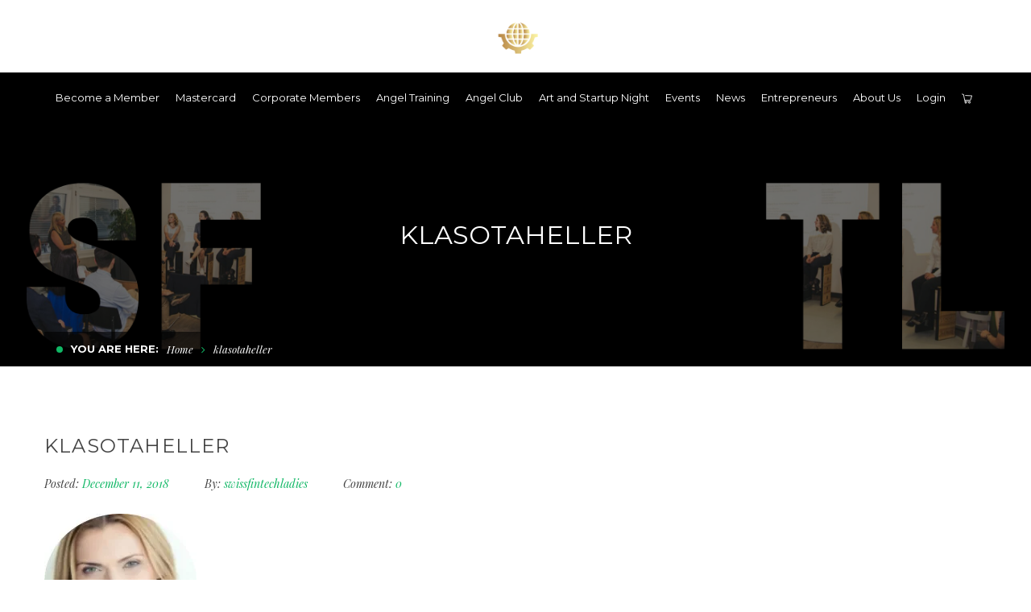

--- FILE ---
content_type: text/html; charset=UTF-8
request_url: https://swissfintechladies.ch/klasotaheller/
body_size: 19440
content:
<!DOCTYPE html>
<!-- Open Html -->
<html lang="en-US">
	<!-- Open Head -->
	<head>
						<script>document.documentElement.className = document.documentElement.className + ' yes-js js_active js'</script>
				<meta charset="UTF-8"/>

<meta name="viewport" content="width=device-width, initial-scale=1, maximum-scale=1">


<link rel="pingback" href="https://swissfintechladies.ch/xmlrpc.php"/>


            <link rel="shortcut icon" href="https://swissfintechladies.ch/wp-content/uploads/2018/08/swiss-logo.png" />
    







<!--[if lt IE 9]>
<script src="https://oss.maxcdn.com/html5shiv/3.7.2/html5shiv.min.js"></script>
<script src="https://oss.maxcdn.com/respond/1.4.2/respond.min.js"></script>
<script src="https://css3-mediaqueries-js.googlecode.com/svn/trunk/css3-mediaqueries.js"></script>
<![endif]--><title>klasotaheller &#8211; Swiss Fintech Ladies</title>
<meta name='robots' content='max-image-preview:large' />
<script>window._wca = window._wca || [];</script>
<link rel='dns-prefetch' href='//stats.wp.com' />
<link rel='dns-prefetch' href='//js.hs-scripts.com' />
<link rel='dns-prefetch' href='//fonts.googleapis.com' />
<link rel='dns-prefetch' href='//c0.wp.com' />
<link rel='dns-prefetch' href='//i0.wp.com' />
<link rel="alternate" type="application/rss+xml" title="Swiss Fintech Ladies &raquo; Feed" href="https://swissfintechladies.ch/feed/" />
<link rel="alternate" type="application/rss+xml" title="Swiss Fintech Ladies &raquo; Comments Feed" href="https://swissfintechladies.ch/comments/feed/" />
<link rel="alternate" type="text/calendar" title="Swiss Fintech Ladies &raquo; iCal Feed" href="https://swissfintechladies.ch/events/?ical=1" />
<link rel="alternate" type="application/rss+xml" title="Swiss Fintech Ladies &raquo; klasotaheller Comments Feed" href="https://swissfintechladies.ch/feed/?attachment_id=3541" />
<script type="text/javascript">
window._wpemojiSettings = {"baseUrl":"https:\/\/s.w.org\/images\/core\/emoji\/14.0.0\/72x72\/","ext":".png","svgUrl":"https:\/\/s.w.org\/images\/core\/emoji\/14.0.0\/svg\/","svgExt":".svg","source":{"concatemoji":"https:\/\/swissfintechladies.ch\/wp-includes\/js\/wp-emoji-release.min.js?ver=6.2.2"}};
/*! This file is auto-generated */
!function(e,a,t){var n,r,o,i=a.createElement("canvas"),p=i.getContext&&i.getContext("2d");function s(e,t){p.clearRect(0,0,i.width,i.height),p.fillText(e,0,0);e=i.toDataURL();return p.clearRect(0,0,i.width,i.height),p.fillText(t,0,0),e===i.toDataURL()}function c(e){var t=a.createElement("script");t.src=e,t.defer=t.type="text/javascript",a.getElementsByTagName("head")[0].appendChild(t)}for(o=Array("flag","emoji"),t.supports={everything:!0,everythingExceptFlag:!0},r=0;r<o.length;r++)t.supports[o[r]]=function(e){if(p&&p.fillText)switch(p.textBaseline="top",p.font="600 32px Arial",e){case"flag":return s("\ud83c\udff3\ufe0f\u200d\u26a7\ufe0f","\ud83c\udff3\ufe0f\u200b\u26a7\ufe0f")?!1:!s("\ud83c\uddfa\ud83c\uddf3","\ud83c\uddfa\u200b\ud83c\uddf3")&&!s("\ud83c\udff4\udb40\udc67\udb40\udc62\udb40\udc65\udb40\udc6e\udb40\udc67\udb40\udc7f","\ud83c\udff4\u200b\udb40\udc67\u200b\udb40\udc62\u200b\udb40\udc65\u200b\udb40\udc6e\u200b\udb40\udc67\u200b\udb40\udc7f");case"emoji":return!s("\ud83e\udef1\ud83c\udffb\u200d\ud83e\udef2\ud83c\udfff","\ud83e\udef1\ud83c\udffb\u200b\ud83e\udef2\ud83c\udfff")}return!1}(o[r]),t.supports.everything=t.supports.everything&&t.supports[o[r]],"flag"!==o[r]&&(t.supports.everythingExceptFlag=t.supports.everythingExceptFlag&&t.supports[o[r]]);t.supports.everythingExceptFlag=t.supports.everythingExceptFlag&&!t.supports.flag,t.DOMReady=!1,t.readyCallback=function(){t.DOMReady=!0},t.supports.everything||(n=function(){t.readyCallback()},a.addEventListener?(a.addEventListener("DOMContentLoaded",n,!1),e.addEventListener("load",n,!1)):(e.attachEvent("onload",n),a.attachEvent("onreadystatechange",function(){"complete"===a.readyState&&t.readyCallback()})),(e=t.source||{}).concatemoji?c(e.concatemoji):e.wpemoji&&e.twemoji&&(c(e.twemoji),c(e.wpemoji)))}(window,document,window._wpemojiSettings);
</script>
<style type="text/css">
img.wp-smiley,
img.emoji {
	display: inline !important;
	border: none !important;
	box-shadow: none !important;
	height: 1em !important;
	width: 1em !important;
	margin: 0 0.07em !important;
	vertical-align: -0.1em !important;
	background: none !important;
	padding: 0 !important;
}
</style>
	<link rel='stylesheet' id='wc-blocks-integration-css' href='https://swissfintechladies.ch/wp-content/plugins/woocommerce-subscriptions/vendor/woocommerce/subscriptions-core/build/index.css?ver=6.1.0' type='text/css' media='all' />
<link rel='stylesheet' id='wp-block-library-css' href='https://c0.wp.com/c/6.2.2/wp-includes/css/dist/block-library/style.min.css' type='text/css' media='all' />
<style id='wp-block-library-inline-css' type='text/css'>
.has-text-align-justify{text-align:justify;}
</style>
<style id='wp-block-library-theme-inline-css' type='text/css'>
.wp-block-audio figcaption{color:#555;font-size:13px;text-align:center}.is-dark-theme .wp-block-audio figcaption{color:hsla(0,0%,100%,.65)}.wp-block-audio{margin:0 0 1em}.wp-block-code{border:1px solid #ccc;border-radius:4px;font-family:Menlo,Consolas,monaco,monospace;padding:.8em 1em}.wp-block-embed figcaption{color:#555;font-size:13px;text-align:center}.is-dark-theme .wp-block-embed figcaption{color:hsla(0,0%,100%,.65)}.wp-block-embed{margin:0 0 1em}.blocks-gallery-caption{color:#555;font-size:13px;text-align:center}.is-dark-theme .blocks-gallery-caption{color:hsla(0,0%,100%,.65)}.wp-block-image figcaption{color:#555;font-size:13px;text-align:center}.is-dark-theme .wp-block-image figcaption{color:hsla(0,0%,100%,.65)}.wp-block-image{margin:0 0 1em}.wp-block-pullquote{border-bottom:4px solid;border-top:4px solid;color:currentColor;margin-bottom:1.75em}.wp-block-pullquote cite,.wp-block-pullquote footer,.wp-block-pullquote__citation{color:currentColor;font-size:.8125em;font-style:normal;text-transform:uppercase}.wp-block-quote{border-left:.25em solid;margin:0 0 1.75em;padding-left:1em}.wp-block-quote cite,.wp-block-quote footer{color:currentColor;font-size:.8125em;font-style:normal;position:relative}.wp-block-quote.has-text-align-right{border-left:none;border-right:.25em solid;padding-left:0;padding-right:1em}.wp-block-quote.has-text-align-center{border:none;padding-left:0}.wp-block-quote.is-large,.wp-block-quote.is-style-large,.wp-block-quote.is-style-plain{border:none}.wp-block-search .wp-block-search__label{font-weight:700}.wp-block-search__button{border:1px solid #ccc;padding:.375em .625em}:where(.wp-block-group.has-background){padding:1.25em 2.375em}.wp-block-separator.has-css-opacity{opacity:.4}.wp-block-separator{border:none;border-bottom:2px solid;margin-left:auto;margin-right:auto}.wp-block-separator.has-alpha-channel-opacity{opacity:1}.wp-block-separator:not(.is-style-wide):not(.is-style-dots){width:100px}.wp-block-separator.has-background:not(.is-style-dots){border-bottom:none;height:1px}.wp-block-separator.has-background:not(.is-style-wide):not(.is-style-dots){height:2px}.wp-block-table{margin:0 0 1em}.wp-block-table td,.wp-block-table th{word-break:normal}.wp-block-table figcaption{color:#555;font-size:13px;text-align:center}.is-dark-theme .wp-block-table figcaption{color:hsla(0,0%,100%,.65)}.wp-block-video figcaption{color:#555;font-size:13px;text-align:center}.is-dark-theme .wp-block-video figcaption{color:hsla(0,0%,100%,.65)}.wp-block-video{margin:0 0 1em}.wp-block-template-part.has-background{margin-bottom:0;margin-top:0;padding:1.25em 2.375em}
</style>
<link rel='stylesheet' id='mediaelement-css' href='https://c0.wp.com/c/6.2.2/wp-includes/js/mediaelement/mediaelementplayer-legacy.min.css' type='text/css' media='all' />
<link rel='stylesheet' id='wp-mediaelement-css' href='https://c0.wp.com/c/6.2.2/wp-includes/js/mediaelement/wp-mediaelement.min.css' type='text/css' media='all' />
<link rel='stylesheet' id='wc-blocks-vendors-style-css' href='https://c0.wp.com/p/woocommerce/7.9.0/packages/woocommerce-blocks/build/wc-blocks-vendors-style.css' type='text/css' media='all' />
<link rel='stylesheet' id='wc-blocks-style-css' href='https://c0.wp.com/p/woocommerce/7.9.0/packages/woocommerce-blocks/build/wc-blocks-style.css' type='text/css' media='all' />
<link rel='stylesheet' id='wc-memberships-blocks-css' href='https://swissfintechladies.ch/wp-content/plugins/woocommerce-memberships/assets/css/blocks/wc-memberships-blocks.min.css?ver=1.25.0' type='text/css' media='all' />
<link rel='stylesheet' id='jquery-selectBox-css' href='https://swissfintechladies.ch/wp-content/plugins/yith-woocommerce-wishlist/assets/css/jquery.selectBox.css?ver=1.2.0' type='text/css' media='all' />
<link rel='stylesheet' id='yith-wcwl-font-awesome-css' href='https://swissfintechladies.ch/wp-content/plugins/yith-woocommerce-wishlist/assets/css/font-awesome.css?ver=4.7.0' type='text/css' media='all' />
<link rel='stylesheet' id='woocommerce_prettyPhoto_css-css' href='//swissfintechladies.ch/wp-content/plugins/woocommerce/assets/css/prettyPhoto.css?ver=3.1.6' type='text/css' media='all' />
<link rel='stylesheet' id='yith-wcwl-main-css' href='https://swissfintechladies.ch/wp-content/plugins/yith-woocommerce-wishlist/assets/css/style.css?ver=3.25.0' type='text/css' media='all' />
<style id='yith-wcwl-main-inline-css' type='text/css'>
.yith-wcwl-share li a{color: #FFFFFF;}.yith-wcwl-share li a:hover{color: #FFFFFF;}.yith-wcwl-share a.facebook{background: #39599E; background-color: #39599E;}.yith-wcwl-share a.facebook:hover{background: #39599E; background-color: #39599E;}.yith-wcwl-share a.twitter{background: #45AFE2; background-color: #45AFE2;}.yith-wcwl-share a.twitter:hover{background: #39599E; background-color: #39599E;}.yith-wcwl-share a.pinterest{background: #AB2E31; background-color: #AB2E31;}.yith-wcwl-share a.pinterest:hover{background: #39599E; background-color: #39599E;}.yith-wcwl-share a.email{background: #FBB102; background-color: #FBB102;}.yith-wcwl-share a.email:hover{background: #39599E; background-color: #39599E;}.yith-wcwl-share a.whatsapp{background: #00A901; background-color: #00A901;}.yith-wcwl-share a.whatsapp:hover{background: #39599E; background-color: #39599E;}
</style>
<link rel='stylesheet' id='classic-theme-styles-css' href='https://c0.wp.com/c/6.2.2/wp-includes/css/classic-themes.min.css' type='text/css' media='all' />
<style id='global-styles-inline-css' type='text/css'>
body{--wp--preset--color--black: #000000;--wp--preset--color--cyan-bluish-gray: #abb8c3;--wp--preset--color--white: #ffffff;--wp--preset--color--pale-pink: #f78da7;--wp--preset--color--vivid-red: #cf2e2e;--wp--preset--color--luminous-vivid-orange: #ff6900;--wp--preset--color--luminous-vivid-amber: #fcb900;--wp--preset--color--light-green-cyan: #7bdcb5;--wp--preset--color--vivid-green-cyan: #00d084;--wp--preset--color--pale-cyan-blue: #8ed1fc;--wp--preset--color--vivid-cyan-blue: #0693e3;--wp--preset--color--vivid-purple: #9b51e0;--wp--preset--gradient--vivid-cyan-blue-to-vivid-purple: linear-gradient(135deg,rgba(6,147,227,1) 0%,rgb(155,81,224) 100%);--wp--preset--gradient--light-green-cyan-to-vivid-green-cyan: linear-gradient(135deg,rgb(122,220,180) 0%,rgb(0,208,130) 100%);--wp--preset--gradient--luminous-vivid-amber-to-luminous-vivid-orange: linear-gradient(135deg,rgba(252,185,0,1) 0%,rgba(255,105,0,1) 100%);--wp--preset--gradient--luminous-vivid-orange-to-vivid-red: linear-gradient(135deg,rgba(255,105,0,1) 0%,rgb(207,46,46) 100%);--wp--preset--gradient--very-light-gray-to-cyan-bluish-gray: linear-gradient(135deg,rgb(238,238,238) 0%,rgb(169,184,195) 100%);--wp--preset--gradient--cool-to-warm-spectrum: linear-gradient(135deg,rgb(74,234,220) 0%,rgb(151,120,209) 20%,rgb(207,42,186) 40%,rgb(238,44,130) 60%,rgb(251,105,98) 80%,rgb(254,248,76) 100%);--wp--preset--gradient--blush-light-purple: linear-gradient(135deg,rgb(255,206,236) 0%,rgb(152,150,240) 100%);--wp--preset--gradient--blush-bordeaux: linear-gradient(135deg,rgb(254,205,165) 0%,rgb(254,45,45) 50%,rgb(107,0,62) 100%);--wp--preset--gradient--luminous-dusk: linear-gradient(135deg,rgb(255,203,112) 0%,rgb(199,81,192) 50%,rgb(65,88,208) 100%);--wp--preset--gradient--pale-ocean: linear-gradient(135deg,rgb(255,245,203) 0%,rgb(182,227,212) 50%,rgb(51,167,181) 100%);--wp--preset--gradient--electric-grass: linear-gradient(135deg,rgb(202,248,128) 0%,rgb(113,206,126) 100%);--wp--preset--gradient--midnight: linear-gradient(135deg,rgb(2,3,129) 0%,rgb(40,116,252) 100%);--wp--preset--duotone--dark-grayscale: url('#wp-duotone-dark-grayscale');--wp--preset--duotone--grayscale: url('#wp-duotone-grayscale');--wp--preset--duotone--purple-yellow: url('#wp-duotone-purple-yellow');--wp--preset--duotone--blue-red: url('#wp-duotone-blue-red');--wp--preset--duotone--midnight: url('#wp-duotone-midnight');--wp--preset--duotone--magenta-yellow: url('#wp-duotone-magenta-yellow');--wp--preset--duotone--purple-green: url('#wp-duotone-purple-green');--wp--preset--duotone--blue-orange: url('#wp-duotone-blue-orange');--wp--preset--font-size--small: 13px;--wp--preset--font-size--medium: 20px;--wp--preset--font-size--large: 36px;--wp--preset--font-size--x-large: 42px;--wp--preset--spacing--20: 0.44rem;--wp--preset--spacing--30: 0.67rem;--wp--preset--spacing--40: 1rem;--wp--preset--spacing--50: 1.5rem;--wp--preset--spacing--60: 2.25rem;--wp--preset--spacing--70: 3.38rem;--wp--preset--spacing--80: 5.06rem;--wp--preset--shadow--natural: 6px 6px 9px rgba(0, 0, 0, 0.2);--wp--preset--shadow--deep: 12px 12px 50px rgba(0, 0, 0, 0.4);--wp--preset--shadow--sharp: 6px 6px 0px rgba(0, 0, 0, 0.2);--wp--preset--shadow--outlined: 6px 6px 0px -3px rgba(255, 255, 255, 1), 6px 6px rgba(0, 0, 0, 1);--wp--preset--shadow--crisp: 6px 6px 0px rgba(0, 0, 0, 1);}:where(.is-layout-flex){gap: 0.5em;}body .is-layout-flow > .alignleft{float: left;margin-inline-start: 0;margin-inline-end: 2em;}body .is-layout-flow > .alignright{float: right;margin-inline-start: 2em;margin-inline-end: 0;}body .is-layout-flow > .aligncenter{margin-left: auto !important;margin-right: auto !important;}body .is-layout-constrained > .alignleft{float: left;margin-inline-start: 0;margin-inline-end: 2em;}body .is-layout-constrained > .alignright{float: right;margin-inline-start: 2em;margin-inline-end: 0;}body .is-layout-constrained > .aligncenter{margin-left: auto !important;margin-right: auto !important;}body .is-layout-constrained > :where(:not(.alignleft):not(.alignright):not(.alignfull)){max-width: var(--wp--style--global--content-size);margin-left: auto !important;margin-right: auto !important;}body .is-layout-constrained > .alignwide{max-width: var(--wp--style--global--wide-size);}body .is-layout-flex{display: flex;}body .is-layout-flex{flex-wrap: wrap;align-items: center;}body .is-layout-flex > *{margin: 0;}:where(.wp-block-columns.is-layout-flex){gap: 2em;}.has-black-color{color: var(--wp--preset--color--black) !important;}.has-cyan-bluish-gray-color{color: var(--wp--preset--color--cyan-bluish-gray) !important;}.has-white-color{color: var(--wp--preset--color--white) !important;}.has-pale-pink-color{color: var(--wp--preset--color--pale-pink) !important;}.has-vivid-red-color{color: var(--wp--preset--color--vivid-red) !important;}.has-luminous-vivid-orange-color{color: var(--wp--preset--color--luminous-vivid-orange) !important;}.has-luminous-vivid-amber-color{color: var(--wp--preset--color--luminous-vivid-amber) !important;}.has-light-green-cyan-color{color: var(--wp--preset--color--light-green-cyan) !important;}.has-vivid-green-cyan-color{color: var(--wp--preset--color--vivid-green-cyan) !important;}.has-pale-cyan-blue-color{color: var(--wp--preset--color--pale-cyan-blue) !important;}.has-vivid-cyan-blue-color{color: var(--wp--preset--color--vivid-cyan-blue) !important;}.has-vivid-purple-color{color: var(--wp--preset--color--vivid-purple) !important;}.has-black-background-color{background-color: var(--wp--preset--color--black) !important;}.has-cyan-bluish-gray-background-color{background-color: var(--wp--preset--color--cyan-bluish-gray) !important;}.has-white-background-color{background-color: var(--wp--preset--color--white) !important;}.has-pale-pink-background-color{background-color: var(--wp--preset--color--pale-pink) !important;}.has-vivid-red-background-color{background-color: var(--wp--preset--color--vivid-red) !important;}.has-luminous-vivid-orange-background-color{background-color: var(--wp--preset--color--luminous-vivid-orange) !important;}.has-luminous-vivid-amber-background-color{background-color: var(--wp--preset--color--luminous-vivid-amber) !important;}.has-light-green-cyan-background-color{background-color: var(--wp--preset--color--light-green-cyan) !important;}.has-vivid-green-cyan-background-color{background-color: var(--wp--preset--color--vivid-green-cyan) !important;}.has-pale-cyan-blue-background-color{background-color: var(--wp--preset--color--pale-cyan-blue) !important;}.has-vivid-cyan-blue-background-color{background-color: var(--wp--preset--color--vivid-cyan-blue) !important;}.has-vivid-purple-background-color{background-color: var(--wp--preset--color--vivid-purple) !important;}.has-black-border-color{border-color: var(--wp--preset--color--black) !important;}.has-cyan-bluish-gray-border-color{border-color: var(--wp--preset--color--cyan-bluish-gray) !important;}.has-white-border-color{border-color: var(--wp--preset--color--white) !important;}.has-pale-pink-border-color{border-color: var(--wp--preset--color--pale-pink) !important;}.has-vivid-red-border-color{border-color: var(--wp--preset--color--vivid-red) !important;}.has-luminous-vivid-orange-border-color{border-color: var(--wp--preset--color--luminous-vivid-orange) !important;}.has-luminous-vivid-amber-border-color{border-color: var(--wp--preset--color--luminous-vivid-amber) !important;}.has-light-green-cyan-border-color{border-color: var(--wp--preset--color--light-green-cyan) !important;}.has-vivid-green-cyan-border-color{border-color: var(--wp--preset--color--vivid-green-cyan) !important;}.has-pale-cyan-blue-border-color{border-color: var(--wp--preset--color--pale-cyan-blue) !important;}.has-vivid-cyan-blue-border-color{border-color: var(--wp--preset--color--vivid-cyan-blue) !important;}.has-vivid-purple-border-color{border-color: var(--wp--preset--color--vivid-purple) !important;}.has-vivid-cyan-blue-to-vivid-purple-gradient-background{background: var(--wp--preset--gradient--vivid-cyan-blue-to-vivid-purple) !important;}.has-light-green-cyan-to-vivid-green-cyan-gradient-background{background: var(--wp--preset--gradient--light-green-cyan-to-vivid-green-cyan) !important;}.has-luminous-vivid-amber-to-luminous-vivid-orange-gradient-background{background: var(--wp--preset--gradient--luminous-vivid-amber-to-luminous-vivid-orange) !important;}.has-luminous-vivid-orange-to-vivid-red-gradient-background{background: var(--wp--preset--gradient--luminous-vivid-orange-to-vivid-red) !important;}.has-very-light-gray-to-cyan-bluish-gray-gradient-background{background: var(--wp--preset--gradient--very-light-gray-to-cyan-bluish-gray) !important;}.has-cool-to-warm-spectrum-gradient-background{background: var(--wp--preset--gradient--cool-to-warm-spectrum) !important;}.has-blush-light-purple-gradient-background{background: var(--wp--preset--gradient--blush-light-purple) !important;}.has-blush-bordeaux-gradient-background{background: var(--wp--preset--gradient--blush-bordeaux) !important;}.has-luminous-dusk-gradient-background{background: var(--wp--preset--gradient--luminous-dusk) !important;}.has-pale-ocean-gradient-background{background: var(--wp--preset--gradient--pale-ocean) !important;}.has-electric-grass-gradient-background{background: var(--wp--preset--gradient--electric-grass) !important;}.has-midnight-gradient-background{background: var(--wp--preset--gradient--midnight) !important;}.has-small-font-size{font-size: var(--wp--preset--font-size--small) !important;}.has-medium-font-size{font-size: var(--wp--preset--font-size--medium) !important;}.has-large-font-size{font-size: var(--wp--preset--font-size--large) !important;}.has-x-large-font-size{font-size: var(--wp--preset--font-size--x-large) !important;}
.wp-block-navigation a:where(:not(.wp-element-button)){color: inherit;}
:where(.wp-block-columns.is-layout-flex){gap: 2em;}
.wp-block-pullquote{font-size: 1.5em;line-height: 1.6;}
</style>
<link rel='stylesheet' id='contact-form-7-css' href='https://swissfintechladies.ch/wp-content/plugins/contact-form-7/includes/css/styles.css?ver=5.8.1' type='text/css' media='all' />
<link rel='stylesheet' id='woocommerce-layout-css' href='https://c0.wp.com/p/woocommerce/7.9.0/assets/css/woocommerce-layout.css' type='text/css' media='all' />
<style id='woocommerce-layout-inline-css' type='text/css'>

	.infinite-scroll .woocommerce-pagination {
		display: none;
	}
</style>
<link rel='stylesheet' id='woocommerce-smallscreen-css' href='https://c0.wp.com/p/woocommerce/7.9.0/assets/css/woocommerce-smallscreen.css' type='text/css' media='only screen and (max-width: 768px)' />
<link rel='stylesheet' id='woocommerce-general-css' href='https://c0.wp.com/p/woocommerce/7.9.0/assets/css/woocommerce.css' type='text/css' media='all' />
<style id='woocommerce-inline-inline-css' type='text/css'>
.woocommerce form .form-row .required { visibility: visible; }
</style>
<link rel='stylesheet' id='ppress-frontend-css' href='https://swissfintechladies.ch/wp-content/plugins/wp-user-avatar/assets/css/frontend.min.css?ver=4.13.4' type='text/css' media='all' />
<link rel='stylesheet' id='ppress-flatpickr-css' href='https://swissfintechladies.ch/wp-content/plugins/wp-user-avatar/assets/flatpickr/flatpickr.min.css?ver=4.13.4' type='text/css' media='all' />
<link rel='stylesheet' id='ppress-select2-css' href='https://swissfintechladies.ch/wp-content/plugins/wp-user-avatar/assets/select2/select2.min.css?ver=6.2.2' type='text/css' media='all' />
<link rel='stylesheet' id='jquery-colorbox-css' href='https://swissfintechladies.ch/wp-content/plugins/yith-woocommerce-compare/assets/css/colorbox.css?ver=1.4.21' type='text/css' media='all' />
<link rel='stylesheet' id='wc-memberships-frontend-css' href='https://swissfintechladies.ch/wp-content/plugins/woocommerce-memberships/assets/css/frontend/wc-memberships-frontend.min.css?ver=1.25.0' type='text/css' media='all' />
<link rel='stylesheet' id='xmenu-menu-amination-css' href='https://swissfintechladies.ch/wp-content/themes/megatron/g5plus-framework/xmenu/assets/css/amination.css?ver=6.2.2' type='text/css' media='all' />
<link rel='stylesheet' id='g5plus_framework_font_awesome-css' href='https://swissfintechladies.ch/wp-content/themes/megatron/assets/plugins/fonts-awesome/css/font-awesome.min.css?ver=6.2.2' type='text/css' media='all' />
<link rel='stylesheet' id='g5plus_framework_font_awesome_animation-css' href='https://swissfintechladies.ch/wp-content/themes/megatron/assets/plugins/fonts-awesome/css/font-awesome-animation.min.css?ver=6.2.2' type='text/css' media='all' />
<link rel='stylesheet' id='g5plus_framework_bootstrap-css' href='https://swissfintechladies.ch/wp-content/themes/megatron/assets/plugins/bootstrap/css/bootstrap.min.css?ver=3.4.1' type='text/css' media='all' />
<link rel='stylesheet' id='g5plus_framework_megatron_icon-css' href='https://swissfintechladies.ch/wp-content/themes/megatron/assets/plugins/megatron-icon/css/styles.css?ver=6.2.2' type='text/css' media='all' />
<link rel='stylesheet' id='g5plus_framework_owl_carousel-css' href='https://swissfintechladies.ch/wp-content/themes/megatron/assets/plugins/owl-carousel/assets/owl.carousel.css?ver=6.2.2' type='text/css' media='all' />
<link rel='stylesheet' id='g5plus_framework_prettyPhoto-css' href='https://swissfintechladies.ch/wp-content/themes/megatron/assets/plugins/prettyPhoto/css/prettyPhoto.css?ver=6.2.2' type='text/css' media='all' />
<link rel='stylesheet' id='g5plus_framework_peffect_scrollbar-css' href='https://swissfintechladies.ch/wp-content/themes/megatron/assets/plugins/perfect-scrollbar/css/perfect-scrollbar.min.css?ver=6.2.2' type='text/css' media='all' />
<link rel='stylesheet' id='g5plus_framework_slick-css' href='https://swissfintechladies.ch/wp-content/themes/megatron/assets/plugins/slick/css/slick.css?ver=6.2.2' type='text/css' media='all' />
<link rel='stylesheet' id='g5plus_framework_style-css' href='https://swissfintechladies.ch/wp-content/themes/megatron/style.css?ver=6.2.2' type='text/css' media='all' />
<link rel='stylesheet' id='g5plus_framework_style_custom-css' href='https://swissfintechladies.ch/wp-content/themes/megatron/assets/css/pages/3541.css?ver=6.2.2' type='text/css' media='all' />
<link rel='stylesheet' id='redux-google-fonts-g5plus_megatron_options-css' href='https://fonts.googleapis.com/css?family=Raleway%3A100%2C200%2C300%2C400%2C500%2C600%2C700%2C800%2C900%7CMontserrat%3A400%2C700%7CPlayfair+Display%3A400%2C700%2C900%2C400italic%2C700italic%2C900italic&#038;subset=latin&#038;ver=1602155664' type='text/css' media='all' />
<link rel='stylesheet' id='jetpack_css-css' href='https://c0.wp.com/p/jetpack/12.6.2/css/jetpack.css' type='text/css' media='all' />
<script type='text/javascript' src='https://c0.wp.com/c/6.2.2/wp-includes/js/dist/vendor/wp-polyfill-inert.min.js' id='wp-polyfill-inert-js'></script>
<script type='text/javascript' src='https://c0.wp.com/c/6.2.2/wp-includes/js/dist/vendor/regenerator-runtime.min.js' id='regenerator-runtime-js'></script>
<script type='text/javascript' src='https://c0.wp.com/c/6.2.2/wp-includes/js/dist/vendor/wp-polyfill.min.js' id='wp-polyfill-js'></script>
<script type='text/javascript' src='https://c0.wp.com/c/6.2.2/wp-includes/js/dist/hooks.min.js' id='wp-hooks-js'></script>
<script type='text/javascript' src='https://stats.wp.com/w.js?ver=202604' id='woo-tracks-js'></script>
<script type='text/javascript' src='https://c0.wp.com/c/6.2.2/wp-includes/js/jquery/jquery.min.js' id='jquery-core-js'></script>
<script type='text/javascript' src='https://c0.wp.com/c/6.2.2/wp-includes/js/jquery/jquery-migrate.min.js' id='jquery-migrate-js'></script>
<script type='text/javascript' src='https://swissfintechladies.ch/wp-content/plugins/revslider/public/assets/js/rbtools.min.js?ver=6.5.7' async id='tp-tools-js'></script>
<script type='text/javascript' src='https://swissfintechladies.ch/wp-content/plugins/revslider/public/assets/js/rs6.min.js?ver=6.5.7' async id='revmin-js'></script>
<script type='text/javascript' src='https://c0.wp.com/p/woocommerce/7.9.0/assets/js/jquery-blockui/jquery.blockUI.min.js' id='jquery-blockui-js'></script>
<script type='text/javascript' id='wc-add-to-cart-js-extra'>
/* <![CDATA[ */
var wc_add_to_cart_params = {"ajax_url":"\/wp-admin\/admin-ajax.php","wc_ajax_url":"\/?wc-ajax=%%endpoint%%","i18n_view_cart":"View cart","cart_url":"https:\/\/swissfintechladies.ch\/cart\/","is_cart":"","cart_redirect_after_add":"yes"};
/* ]]> */
</script>
<script type='text/javascript' src='https://c0.wp.com/p/woocommerce/7.9.0/assets/js/frontend/add-to-cart.min.js' id='wc-add-to-cart-js'></script>
<script type='text/javascript' src='https://swissfintechladies.ch/wp-content/plugins/wp-user-avatar/assets/flatpickr/flatpickr.min.js?ver=4.13.4' id='ppress-flatpickr-js'></script>
<script type='text/javascript' src='https://swissfintechladies.ch/wp-content/plugins/wp-user-avatar/assets/select2/select2.min.js?ver=4.13.4' id='ppress-select2-js'></script>
<script type='text/javascript' src='https://swissfintechladies.ch/wp-content/plugins/js_composer/assets/js/vendors/woocommerce-add-to-cart.js?ver=7.0' id='vc_woocommerce-add-to-cart-js-js'></script>
<script defer type='text/javascript' src='https://stats.wp.com/s-202604.js' id='woocommerce-analytics-js'></script>
<script></script><link rel="https://api.w.org/" href="https://swissfintechladies.ch/wp-json/" /><link rel="alternate" type="application/json" href="https://swissfintechladies.ch/wp-json/wp/v2/media/3541" /><link rel="EditURI" type="application/rsd+xml" title="RSD" href="https://swissfintechladies.ch/xmlrpc.php?rsd" />
<link rel="wlwmanifest" type="application/wlwmanifest+xml" href="https://swissfintechladies.ch/wp-includes/wlwmanifest.xml" />
<meta name="generator" content="WordPress 6.2.2" />
<meta name="generator" content="WooCommerce 7.9.0" />
<link rel='shortlink' href='https://swissfintechladies.ch/?p=3541' />
<link rel="alternate" type="application/json+oembed" href="https://swissfintechladies.ch/wp-json/oembed/1.0/embed?url=https%3A%2F%2Fswissfintechladies.ch%2Fklasotaheller%2F" />
<link rel="alternate" type="text/xml+oembed" href="https://swissfintechladies.ch/wp-json/oembed/1.0/embed?url=https%3A%2F%2Fswissfintechladies.ch%2Fklasotaheller%2F&#038;format=xml" />
<!-- Global site tag (gtag.js) - Google Analytics -->
<script async src="https://www.googletagmanager.com/gtag/js?id=G-2B4315TGPW"></script>
<script>
  window.dataLayer = window.dataLayer || [];
  function gtag(){dataLayer.push(arguments);}
  gtag('js', new Date());

  gtag('config', 'G-2B4315TGPW');
</script>
			<!-- DO NOT COPY THIS SNIPPET! Start of Page Analytics Tracking for HubSpot WordPress plugin v10.1.30-->
			<script type="text/javascript" class="hsq-set-content-id" data-content-id="blog-post">
				var _hsq = _hsq || [];
				_hsq.push(["setContentType", "blog-post"]);
			</script>
			<!-- DO NOT COPY THIS SNIPPET! End of Page Analytics Tracking for HubSpot WordPress plugin -->
			<meta name="et-api-version" content="v1"><meta name="et-api-origin" content="https://swissfintechladies.ch"><link rel="https://theeventscalendar.com/" href="https://swissfintechladies.ch/wp-json/tribe/tickets/v1/" /><meta name="tec-api-version" content="v1"><meta name="tec-api-origin" content="https://swissfintechladies.ch"><link rel="alternate" href="https://swissfintechladies.ch/wp-json/tribe/events/v1/" />	<style>img#wpstats{display:none}</style>
		<style id="g5plus_custom_style" type="text/css"></style><style type="text/css">
                     input[type="submit"] {
    background-color: #ac0474 !important;
}

.m-button-primary {
    border-color: #ac0474;
     color: #ac0474;
}

.m-button-primary:hover {
    background-color: #ac0474;
}


 .x-menu-a-text {
  
    text-transform: none;

  }
  

.x-nav-menu > .x-menu-item + .x-menu-item {
    margin-left: 20px;
}

.ourteam .ourteam-avatar-inner img { width:270px !important; height:270px !important }

@media screen and (max-width: 991px) {
.header-mobile-nav.menu-drop-dropdown {
    max-height: 260px;
   
} }


.gol img { border-radius:50%; border:1px solid #c69549;    width: 250px !important;
    height: 250px !important;}                </style>	<noscript><style>.woocommerce-product-gallery{ opacity: 1 !important; }</style></noscript>
	<meta name="generator" content="Powered by WPBakery Page Builder - drag and drop page builder for WordPress."/>
			<style type="text/css">
				/* If html does not have either class, do not show lazy loaded images. */
				html:not( .jetpack-lazy-images-js-enabled ):not( .js ) .jetpack-lazy-image {
					display: none;
				}
			</style>
			<script>
				document.documentElement.classList.add(
					'jetpack-lazy-images-js-enabled'
				);
			</script>
		<meta name="generator" content="Powered by Slider Revolution 6.5.7 - responsive, Mobile-Friendly Slider Plugin for WordPress with comfortable drag and drop interface." />
<script type="text/javascript">function setREVStartSize(e){
			//window.requestAnimationFrame(function() {				 
				window.RSIW = window.RSIW===undefined ? window.innerWidth : window.RSIW;	
				window.RSIH = window.RSIH===undefined ? window.innerHeight : window.RSIH;	
				try {								
					var pw = document.getElementById(e.c).parentNode.offsetWidth,
						newh;
					pw = pw===0 || isNaN(pw) ? window.RSIW : pw;
					e.tabw = e.tabw===undefined ? 0 : parseInt(e.tabw);
					e.thumbw = e.thumbw===undefined ? 0 : parseInt(e.thumbw);
					e.tabh = e.tabh===undefined ? 0 : parseInt(e.tabh);
					e.thumbh = e.thumbh===undefined ? 0 : parseInt(e.thumbh);
					e.tabhide = e.tabhide===undefined ? 0 : parseInt(e.tabhide);
					e.thumbhide = e.thumbhide===undefined ? 0 : parseInt(e.thumbhide);
					e.mh = e.mh===undefined || e.mh=="" || e.mh==="auto" ? 0 : parseInt(e.mh,0);		
					if(e.layout==="fullscreen" || e.l==="fullscreen") 						
						newh = Math.max(e.mh,window.RSIH);					
					else{					
						e.gw = Array.isArray(e.gw) ? e.gw : [e.gw];
						for (var i in e.rl) if (e.gw[i]===undefined || e.gw[i]===0) e.gw[i] = e.gw[i-1];					
						e.gh = e.el===undefined || e.el==="" || (Array.isArray(e.el) && e.el.length==0)? e.gh : e.el;
						e.gh = Array.isArray(e.gh) ? e.gh : [e.gh];
						for (var i in e.rl) if (e.gh[i]===undefined || e.gh[i]===0) e.gh[i] = e.gh[i-1];
											
						var nl = new Array(e.rl.length),
							ix = 0,						
							sl;					
						e.tabw = e.tabhide>=pw ? 0 : e.tabw;
						e.thumbw = e.thumbhide>=pw ? 0 : e.thumbw;
						e.tabh = e.tabhide>=pw ? 0 : e.tabh;
						e.thumbh = e.thumbhide>=pw ? 0 : e.thumbh;					
						for (var i in e.rl) nl[i] = e.rl[i]<window.RSIW ? 0 : e.rl[i];
						sl = nl[0];									
						for (var i in nl) if (sl>nl[i] && nl[i]>0) { sl = nl[i]; ix=i;}															
						var m = pw>(e.gw[ix]+e.tabw+e.thumbw) ? 1 : (pw-(e.tabw+e.thumbw)) / (e.gw[ix]);					
						newh =  (e.gh[ix] * m) + (e.tabh + e.thumbh);
					}
					var el = document.getElementById(e.c);
					if (el!==null && el) el.style.height = newh+"px";					
					el = document.getElementById(e.c+"_wrapper");
					if (el!==null && el) {
						el.style.height = newh+"px";
						el.style.display = "block";
					}
				} catch(e){
					console.log("Failure at Presize of Slider:" + e)
				}					   
			//});
		  };</script>
<style type="text/css" title="dynamic-css" class="options-output">body{background-repeat:no-repeat;background-size:cover;background-attachment:fixed;background-position:center center;}.site-loading{background-color:#ffffff;}.sk-spinner-pulse,.sk-rotating-plane,.sk-double-bounce .sk-child,.sk-wave .sk-rect,.sk-chasing-dots .sk-child,.sk-three-bounce .sk-child,.sk-circle .sk-child:before,.sk-fading-circle .sk-circle:before,.sk-folding-cube .sk-cube:before{background-color:#dd9933;}body{font-family:Raleway;font-weight:400;font-style:normal;font-size:14px;}h1{font-family:Montserrat;font-weight:700;font-style:normal;font-size:80px;}h2{font-family:Montserrat;font-weight:700;font-style:normal;font-size:60px;}h3{font-family:Montserrat;font-weight:400;font-style:normal;font-size:40px;}h4{font-family:Montserrat;font-weight:400;font-style:normal;font-size:24px;}h5{font-family:Montserrat;font-weight:400;font-style:normal;font-size:20px;}h6{font-family:Montserrat;font-weight:400;font-style:normal;font-size:18px;}{font-family:Montserrat;}{font-family:"Playfair Display";}{font-family:Montserrat;}</style><noscript><style> .wpb_animate_when_almost_visible { opacity: 1; }</style></noscript>	</head>
	<!-- Close Head -->
	<body data-rsssl=1 class="attachment attachment-template-default single single-attachment postid-3541 attachmentid-3541 attachment-jpeg wp-custom-logo wp-embed-responsive theme-megatron woocommerce-no-js tribe-no-js page-template-megatron footer-static header-6 header-is-float chrome woocommerce wpb-js-composer js-comp-ver-7.0 vc_responsive tribe-theme-megatron" data-responsive="991" data-header="header-6">

		<svg xmlns="http://www.w3.org/2000/svg" viewBox="0 0 0 0" width="0" height="0" focusable="false" role="none" style="visibility: hidden; position: absolute; left: -9999px; overflow: hidden;" ><defs><filter id="wp-duotone-dark-grayscale"><feColorMatrix color-interpolation-filters="sRGB" type="matrix" values=" .299 .587 .114 0 0 .299 .587 .114 0 0 .299 .587 .114 0 0 .299 .587 .114 0 0 " /><feComponentTransfer color-interpolation-filters="sRGB" ><feFuncR type="table" tableValues="0 0.49803921568627" /><feFuncG type="table" tableValues="0 0.49803921568627" /><feFuncB type="table" tableValues="0 0.49803921568627" /><feFuncA type="table" tableValues="1 1" /></feComponentTransfer><feComposite in2="SourceGraphic" operator="in" /></filter></defs></svg><svg xmlns="http://www.w3.org/2000/svg" viewBox="0 0 0 0" width="0" height="0" focusable="false" role="none" style="visibility: hidden; position: absolute; left: -9999px; overflow: hidden;" ><defs><filter id="wp-duotone-grayscale"><feColorMatrix color-interpolation-filters="sRGB" type="matrix" values=" .299 .587 .114 0 0 .299 .587 .114 0 0 .299 .587 .114 0 0 .299 .587 .114 0 0 " /><feComponentTransfer color-interpolation-filters="sRGB" ><feFuncR type="table" tableValues="0 1" /><feFuncG type="table" tableValues="0 1" /><feFuncB type="table" tableValues="0 1" /><feFuncA type="table" tableValues="1 1" /></feComponentTransfer><feComposite in2="SourceGraphic" operator="in" /></filter></defs></svg><svg xmlns="http://www.w3.org/2000/svg" viewBox="0 0 0 0" width="0" height="0" focusable="false" role="none" style="visibility: hidden; position: absolute; left: -9999px; overflow: hidden;" ><defs><filter id="wp-duotone-purple-yellow"><feColorMatrix color-interpolation-filters="sRGB" type="matrix" values=" .299 .587 .114 0 0 .299 .587 .114 0 0 .299 .587 .114 0 0 .299 .587 .114 0 0 " /><feComponentTransfer color-interpolation-filters="sRGB" ><feFuncR type="table" tableValues="0.54901960784314 0.98823529411765" /><feFuncG type="table" tableValues="0 1" /><feFuncB type="table" tableValues="0.71764705882353 0.25490196078431" /><feFuncA type="table" tableValues="1 1" /></feComponentTransfer><feComposite in2="SourceGraphic" operator="in" /></filter></defs></svg><svg xmlns="http://www.w3.org/2000/svg" viewBox="0 0 0 0" width="0" height="0" focusable="false" role="none" style="visibility: hidden; position: absolute; left: -9999px; overflow: hidden;" ><defs><filter id="wp-duotone-blue-red"><feColorMatrix color-interpolation-filters="sRGB" type="matrix" values=" .299 .587 .114 0 0 .299 .587 .114 0 0 .299 .587 .114 0 0 .299 .587 .114 0 0 " /><feComponentTransfer color-interpolation-filters="sRGB" ><feFuncR type="table" tableValues="0 1" /><feFuncG type="table" tableValues="0 0.27843137254902" /><feFuncB type="table" tableValues="0.5921568627451 0.27843137254902" /><feFuncA type="table" tableValues="1 1" /></feComponentTransfer><feComposite in2="SourceGraphic" operator="in" /></filter></defs></svg><svg xmlns="http://www.w3.org/2000/svg" viewBox="0 0 0 0" width="0" height="0" focusable="false" role="none" style="visibility: hidden; position: absolute; left: -9999px; overflow: hidden;" ><defs><filter id="wp-duotone-midnight"><feColorMatrix color-interpolation-filters="sRGB" type="matrix" values=" .299 .587 .114 0 0 .299 .587 .114 0 0 .299 .587 .114 0 0 .299 .587 .114 0 0 " /><feComponentTransfer color-interpolation-filters="sRGB" ><feFuncR type="table" tableValues="0 0" /><feFuncG type="table" tableValues="0 0.64705882352941" /><feFuncB type="table" tableValues="0 1" /><feFuncA type="table" tableValues="1 1" /></feComponentTransfer><feComposite in2="SourceGraphic" operator="in" /></filter></defs></svg><svg xmlns="http://www.w3.org/2000/svg" viewBox="0 0 0 0" width="0" height="0" focusable="false" role="none" style="visibility: hidden; position: absolute; left: -9999px; overflow: hidden;" ><defs><filter id="wp-duotone-magenta-yellow"><feColorMatrix color-interpolation-filters="sRGB" type="matrix" values=" .299 .587 .114 0 0 .299 .587 .114 0 0 .299 .587 .114 0 0 .299 .587 .114 0 0 " /><feComponentTransfer color-interpolation-filters="sRGB" ><feFuncR type="table" tableValues="0.78039215686275 1" /><feFuncG type="table" tableValues="0 0.94901960784314" /><feFuncB type="table" tableValues="0.35294117647059 0.47058823529412" /><feFuncA type="table" tableValues="1 1" /></feComponentTransfer><feComposite in2="SourceGraphic" operator="in" /></filter></defs></svg><svg xmlns="http://www.w3.org/2000/svg" viewBox="0 0 0 0" width="0" height="0" focusable="false" role="none" style="visibility: hidden; position: absolute; left: -9999px; overflow: hidden;" ><defs><filter id="wp-duotone-purple-green"><feColorMatrix color-interpolation-filters="sRGB" type="matrix" values=" .299 .587 .114 0 0 .299 .587 .114 0 0 .299 .587 .114 0 0 .299 .587 .114 0 0 " /><feComponentTransfer color-interpolation-filters="sRGB" ><feFuncR type="table" tableValues="0.65098039215686 0.40392156862745" /><feFuncG type="table" tableValues="0 1" /><feFuncB type="table" tableValues="0.44705882352941 0.4" /><feFuncA type="table" tableValues="1 1" /></feComponentTransfer><feComposite in2="SourceGraphic" operator="in" /></filter></defs></svg><svg xmlns="http://www.w3.org/2000/svg" viewBox="0 0 0 0" width="0" height="0" focusable="false" role="none" style="visibility: hidden; position: absolute; left: -9999px; overflow: hidden;" ><defs><filter id="wp-duotone-blue-orange"><feColorMatrix color-interpolation-filters="sRGB" type="matrix" values=" .299 .587 .114 0 0 .299 .587 .114 0 0 .299 .587 .114 0 0 .299 .587 .114 0 0 " /><feComponentTransfer color-interpolation-filters="sRGB" ><feFuncR type="table" tableValues="0.098039215686275 1" /><feFuncG type="table" tableValues="0 0.66274509803922" /><feFuncB type="table" tableValues="0.84705882352941 0.41960784313725" /><feFuncA type="table" tableValues="1 1" /></feComponentTransfer><feComposite in2="SourceGraphic" operator="in" /></filter></defs></svg>		<!-- Open Wrapper -->
		<div id="wrapper">

		<header id="main-header-wrapper" class="main-header header-float header-light sub-menu-dark" >
		<div class="header-6">
	<div class="header-above-wrapper">
		<div class="container">
			<div class="header-above-left">
					<div class="header-customize header-customize-left">
			</div>
			</div>
			<div class="header-logo">
	<a href="https://swissfintechladies.ch/" title="Swiss Fintech Ladies - ">
		<img alt="Swiss Fintech Ladies - " class="has-retina"   src="https://swissfintechladies.ch/wp-content/uploads/2020/05/logo-SFTL.png" />
					<img alt="Swiss Fintech Ladies - " class="retina-logo"  src="https://swissfintechladies.ch/wp-content/uploads/2020/05/logo-SFTL.png" />
			</a>
</div>
			<div class="header-above-right">
					<div class="header-customize header-customize-right">
			</div>
			</div>
		</div>
	</div>
	<div class="header-nav-wrapper clearfix header-dark">
		<div class="container">
			<div class="header-container clearfix">
				<div class="header-nav-left">
											<div id="primary-menu" class="menu-wrapper">
							<ul id="main-menu" class="main-menu x-nav-menu x-nav-menu_main-menu none">				<li class="nav-logo-sticky">
					<a  href="https://swissfintechladies.ch/" title="Swiss Fintech Ladies - ">
						<img src="https://swissfintechladies.ch/wp-content/uploads/2018/08/swiss-logo.png" alt="Swiss Fintech Ladies - " />
					</a>
				</li>
			<li id="menu-item-5256" class="menu-item menu-item-type-post_type menu-item-object-page x-menu-item x-item-menu-standard"><a href="https://swissfintechladies.ch/become-a-member-2-0/" class="x-menu-a-text"><span class="x-menu-text">Become a Member</span></a></li><li id="menu-item-7928" class="menu-item menu-item-type-custom menu-item-object-custom x-menu-item x-item-menu-standard"><a href="https://swissfintechladies.com/sftl-credit-card/" class="x-menu-a-text"><span class="x-menu-text">Mastercard</span></a></li><li id="menu-item-7904" class="menu-item menu-item-type-custom menu-item-object-custom x-menu-item x-item-menu-standard"><a href="https://swissfintechladies.com/our-corporate-members/" class="x-menu-a-text"><span class="x-menu-text">Corporate Members</span></a></li><li id="menu-item-7929" class="menu-item menu-item-type-custom menu-item-object-custom x-menu-item x-item-menu-standard"><a href="https://swissfintechladies.com/angel-training/" class="x-menu-a-text"><span class="x-menu-text">Angel Training</span></a></li><li id="menu-item-7930" class="menu-item menu-item-type-custom menu-item-object-custom menu-item-has-children x-menu-item x-item-menu-standard"><a href="https://swissfintechladies.com/vc4diversity/" class="x-menu-a-text"><span class="x-menu-text">Angel Club</span><b class="x-caret"></b></a>			<ul class="x-sub-menu x-sub-menu-standard x-list-style-none">
		<li id="menu-item-7931" class="menu-item menu-item-type-custom menu-item-object-custom x-menu-item x-item-menu-standard"><a href="https://swissfintechladies.com/curated-partnerships/" class="x-menu-a-text"><span class="x-menu-text">Curated Parnerships</span></a></li></ul></li><li id="menu-item-7794" class="menu-item menu-item-type-custom menu-item-object-custom x-menu-item x-item-menu-standard"><a href="https://swissfintechladies.com/art-and-startup-night/" class="x-menu-a-text"><span class="x-menu-text">Art and Startup Night</span></a></li><li id="menu-item-3653" class="menu-item menu-item-type-custom menu-item-object-custom menu-item-has-children x-menu-item x-item-menu-standard"><a href="https://swissfintechladies.ch/events/" class="x-menu-a-text"><span class="x-menu-text">Events</span><b class="x-caret"></b></a>			<ul class="x-sub-menu x-sub-menu-standard x-list-style-none">
		<li id="menu-item-7932" class="menu-item menu-item-type-custom menu-item-object-custom x-menu-item x-item-menu-standard"><a href="https://swissfintechladies.com/events/category/angel-club/" class="x-menu-a-text"><span class="x-menu-text">Angel Club</span></a></li><li id="menu-item-4175" class="menu-item menu-item-type-custom menu-item-object-custom x-menu-item x-item-menu-standard"><a href="https://swissfintechladies.ch/events/" class="x-menu-a-text"><span class="x-menu-text">Upcoming Events</span></a></li><li id="menu-item-4586" class="menu-item menu-item-type-custom menu-item-object-custom x-menu-item x-item-menu-standard"><a href="https://swissfintechladies.ch/events/list/?tribe_paged=1&amp;tribe_event_display=past" class="x-menu-a-text"><span class="x-menu-text">Past Events</span></a></li></ul></li><li id="menu-item-7463" class="menu-item menu-item-type-taxonomy menu-item-object-category menu-item-has-children x-menu-item x-item-menu-standard"><a href="https://swissfintechladies.ch/category/news/" class="x-menu-a-text"><span class="x-menu-text">News</span><b class="x-caret"></b></a>			<ul class="x-sub-menu x-sub-menu-standard x-list-style-none">
		<li id="menu-item-7935" class="menu-item menu-item-type-custom menu-item-object-custom x-menu-item x-item-menu-standard"><a href="https://swissfintechladies.com/blog/" class="x-menu-a-text"><span class="x-menu-text">Blog</span></a></li><li id="menu-item-7936" class="menu-item menu-item-type-custom menu-item-object-custom x-menu-item x-item-menu-standard"><a href="https://swissfintechladies.com/category/crypto-interviews/" class="x-menu-a-text"><span class="x-menu-text">Crypto Interviews</span></a></li><li id="menu-item-7427" class="menu-item menu-item-type-post_type menu-item-object-page x-menu-item x-item-menu-standard"><a href="https://swissfintechladies.ch/sftl-authors/" class="x-menu-a-text"><span class="x-menu-text">SFTL Authors</span></a></li><li id="menu-item-7937" class="menu-item menu-item-type-custom menu-item-object-custom x-menu-item x-item-menu-standard"><a href="https://swissfintechladies.com/category/news-2/" class="x-menu-a-text"><span class="x-menu-text">In the News</span></a></li></ul></li><li id="menu-item-4128" class="menu-item menu-item-type-post_type menu-item-object-page menu-item-has-children x-menu-item x-item-menu-standard"><a href="https://swissfintechladies.ch/academy/" class="x-menu-a-text"><span class="x-menu-text">Entrepreneurs</span><b class="x-caret"></b></a>			<ul class="x-sub-menu x-sub-menu-standard x-list-style-none">
		<li id="menu-item-7933" class="menu-item menu-item-type-custom menu-item-object-custom x-menu-item x-item-menu-standard"><a href="https://swissfintechladies.com/angel-training/" class="x-menu-a-text"><span class="x-menu-text">Angel Training</span></a></li><li id="menu-item-7934" class="menu-item menu-item-type-custom menu-item-object-custom x-menu-item x-item-menu-standard"><a href="https://swissfintechladies.com/vc4diversity/" class="x-menu-a-text"><span class="x-menu-text">VC4Diversity</span></a></li><li id="menu-item-4523" class="menu-item menu-item-type-post_type menu-item-object-page x-menu-item x-item-menu-standard"><a href="https://swissfintechladies.ch/online-classes/" class="x-menu-a-text"><span class="x-menu-text">Online Classes</span></a></li><li id="menu-item-4197" class="menu-item menu-item-type-post_type menu-item-object-page x-menu-item x-item-menu-standard"><a href="https://swissfintechladies.ch/certificates-degrees/" class="x-menu-a-text"><span class="x-menu-text">Academy, Certificates &#038; Degrees</span></a></li><li id="menu-item-4441" class="menu-item menu-item-type-post_type menu-item-object-page x-menu-item x-item-menu-standard"><a href="https://swissfintechladies.ch/360-coaching-sessions/" class="x-menu-a-text"><span class="x-menu-text">360° Coaching Sessions (NEW!)</span></a></li><li id="menu-item-4421" class="menu-item menu-item-type-post_type menu-item-object-page x-menu-item x-item-menu-standard"><a href="https://swissfintechladies.ch/free-coaching/" class="x-menu-a-text"><span class="x-menu-text">Free Coaching (NEW!)</span></a></li><li id="menu-item-4941" class="menu-item menu-item-type-post_type menu-item-object-page x-menu-item x-item-menu-standard"><a href="https://swissfintechladies.ch/resource-library/" class="x-menu-a-text"><span class="x-menu-text">Resource Library</span></a></li></ul></li><li id="menu-item-31" class="menu-item menu-item-type-post_type menu-item-object-page menu-item-has-children x-menu-item x-item-menu-standard"><a href="https://swissfintechladies.ch/about-us/" class="x-menu-a-text"><span class="x-menu-text">About Us</span><b class="x-caret"></b></a>			<ul class="x-sub-menu x-sub-menu-standard x-list-style-none">
		<li id="menu-item-6422" class="menu-item menu-item-type-custom menu-item-object-custom x-menu-item x-item-menu-standard"><a href="https://swissfintechladies.ch/in-fulfillment-of-sdg/" class="x-menu-a-text"><span class="x-menu-text">UN-SDGs</span></a></li><li id="menu-item-3506" class="menu-item menu-item-type-post_type menu-item-object-page x-menu-item x-item-menu-standard"><a href="https://swissfintechladies.ch/goals/" class="x-menu-a-text"><span class="x-menu-text">Mission &#038; Ecosystem</span></a></li><li id="menu-item-3503" class="menu-item menu-item-type-post_type menu-item-object-page x-menu-item x-item-menu-standard"><a href="https://swissfintechladies.ch/main-board/" class="x-menu-a-text"><span class="x-menu-text">SFTL Board of Directors</span></a></li><li id="menu-item-5314" class="menu-item menu-item-type-post_type menu-item-object-page x-menu-item x-item-menu-standard"><a href="https://swissfintechladies.ch/scientific-council/" class="x-menu-a-text"><span class="x-menu-text">Scientific Council</span></a></li><li id="menu-item-7455" class="menu-item menu-item-type-post_type menu-item-object-page x-menu-item x-item-menu-standard"><a href="https://swissfintechladies.ch/working-groups/" class="x-menu-a-text"><span class="x-menu-text">Working Groups</span></a></li><li id="menu-item-3487" class="menu-item menu-item-type-post_type menu-item-object-page x-menu-item x-item-menu-standard"><a href="https://swissfintechladies.ch/partners/" class="x-menu-a-text"><span class="x-menu-text">Partners</span></a></li><li id="menu-item-3793" class="menu-item menu-item-type-post_type menu-item-object-page x-menu-item x-item-menu-standard"><a href="https://swissfintechladies.ch/ambassadors/" class="x-menu-a-text"><span class="x-menu-text">Ambassadors &#038; Speakers</span></a></li><li id="menu-item-7938" class="menu-item menu-item-type-custom menu-item-object-custom x-menu-item x-item-menu-standard"><a href="https://swissfintechladies.com/in-the-media/videos/" class="x-menu-a-text"><span class="x-menu-text">Videos</span></a></li><li id="menu-item-29" class="menu-item menu-item-type-post_type menu-item-object-page x-menu-item x-item-menu-standard"><a href="https://swissfintechladies.ch/contact/" class="x-menu-a-text"><span class="x-menu-text">Contact</span></a></li></ul></li><li id="menu-item-5174" class="menu-item menu-item-type-post_type menu-item-object-page x-menu-item x-item-menu-standard"><a href="https://swissfintechladies.ch/my-account/" class="x-menu-a-text"><span class="x-menu-text">Login</span></a></li><li id="menu-item-5176" class="menu-item menu-item-type-post_type menu-item-object-page x-menu-item x-item-menu-standard"><a href="https://swissfintechladies.ch/cart/" class="x-menu-a-text"><i class="x-menu-icon fa micon icon-shopping111 x-disable-text x-icon-left"></i><span class="x-menu-text x-disable-text">Cart</span></a></li></ul>						</div>
									</div>
				<div class="header-nav-right">
						<div class="header-customize header-customize-nav">
			</div>
				</div>
			</div>
		</div>
	</div>
</div></header><header id="mobile-header-wrapper" class="mobile-header header-mobile-1 header-dark">
		<div class="header-container-wrapper header-mobile-sticky">
	<div class="container header-mobile-container">
		<div class="header-mobile-inner">
			<div class="toggle-icon-wrapper toggle-mobile-menu" data-ref="nav-menu-mobile" data-drop-type="dropdown">
				<div class="toggle-icon"> <span></span></div>
			</div>
			<div class="header-customize">
									<div class="search-button-wrapper header-customize-item">
	<a class="icon-search-menu" href="#" data-search-type="standard"><i class="micon icon-magnifying-glass34"></i></a>
</div>											</div>
			<div class="header-logo-mobile">
	<a href="https://swissfintechladies.ch/" title="Swiss Fintech Ladies - ">
		<img alt="Swiss Fintech Ladies - " class="has-retina"   src="https://swissfintechladies.ch/wp-content/uploads/2018/08/swiss-logo.png"/>
					<img alt="Swiss Fintech Ladies - " class="retina-logo"  src="https://swissfintechladies.ch/wp-content/uploads/2018/08/swiss-logo.png"  />
			</a>
</div>		</div>
		<div id="nav-menu-mobile" class="header-mobile-nav menu-drop-dropdown">
			<form class="search-form-menu-mobile"  method="get" action="https://swissfintechladies.ch">
			<input type="search" name="s" placeholder="Search...">
			<button type="submit"><i class="fa fa-search"></i></button>
		</form>
								<ul id="menu-mobile" class="nav-menu-mobile x-nav-menu x-nav-menu_mobile none"><li id="menu-item-mobile-6433" class="menu-item menu-item-type-post_type menu-item-object-page x-menu-item x-item-menu-standard"><a href="https://swissfintechladies.ch/become-a-member-2-0/" class="x-menu-a-text"><span class="x-menu-text">Become a Member</span></a></li><li id="menu-item-mobile-6434" class="menu-item menu-item-type-custom menu-item-object-custom x-menu-item x-item-menu-standard"><a href="https://swissfintechladies.ch/events/" class="x-menu-a-text"><span class="x-menu-text">Events</span></a></li><li id="menu-item-mobile-6435" class="menu-item menu-item-type-custom menu-item-object-custom x-menu-item x-item-menu-standard"><a href="https://swissfintechladies.ch/certificates-degrees/" class="x-menu-a-text"><span class="x-menu-text">Academy</span></a></li><li id="menu-item-mobile-6436" class="menu-item menu-item-type-custom menu-item-object-custom x-menu-item x-item-menu-standard"><a href="https://swissfintechladies.ch/in-fulfillment-of-sdg/" class="x-menu-a-text"><span class="x-menu-text">UN-SDG</span></a></li><li id="menu-item-mobile-6437" class="menu-item menu-item-type-custom menu-item-object-custom x-menu-item x-item-menu-standard"><a href="https://swissfintechladies.ch/members-area/" class="x-menu-a-text"><span class="x-menu-text">Members Area</span></a></li><li id="menu-item-mobile-6438" class="menu-item menu-item-type-custom menu-item-object-custom x-menu-item x-item-menu-standard"><a href="https://swissfintechladies.ch/blog/" class="x-menu-a-text"><span class="x-menu-text">Blog</span></a></li></ul>			
	</div>
	</div>
</div></header>	<div id="search_popup_wrapper" class="dialog">
		<div class="dialog__overlay"></div>
		<div class="dialog__content">
			<div class="morph-shape">
				<svg xmlns="http://www.w3.org/2000/svg" width="100%" height="100%" viewBox="0 0 520 280"
				     preserveAspectRatio="none">
					<rect x="3" y="3" fill="none" width="516" height="276"/>
				</svg>
			</div>
			<div class="dialog-inner">
				<h2>Enter your keyword</h2>
				<form  method="get" action="https://swissfintechladies.ch/" class="search-popup-inner">
					<input type="text" name="s" placeholder="Search...">
					<button type="submit">Search</button>
				</form>
				<div><button class="action" data-dialog-close="close" type="button"><i class="fa fa-close"></i></button></div>
			</div>
		</div>
	</div>

			<!-- Open Wrapper Content -->
			<div id="wrapper-content" class="clearfix">

			<section id="page-title" class="page-title-wrap page-title-size-md page-title-margin page-title-breadcrumbs-float" >
                        <div class="page-title-wrap-bg" style="background-image: url('https://swissfintechladies.ch/wp-content/uploads/2020/05/Untitled-design-9.png');"></div>
                 <div class="container">
        <div class="page-title-inner text-center" >
            <h1 class="p-font">klasotaheller</h1>
                                </div>
                    <div class="breadcrumbs-wrap float text-left">
                <div class="breadcrumbs-inner text-left">
                    <label class="p-font">You are here:</label>
                    	<ul class="breadcrumbs"><li><a href="https://swissfintechladies.ch/" class="home">Home</a></li><li><span>klasotaheller</span></li></ul>                </div>
            </div>
            </div>
</section>


<main  class="single-post-wrap">
        <div class="container clearfix">
                    <div class="row clearfix">
                                    <div class="col-md-12">
                <div class="single-post-inner">
                    <article id="post-3541" class="clearfix post-3541 attachment type-attachment status-inherit hentry">
        <div class="entry-content-wrap">
        <h3 class="entry-post-title p-font">klasotaheller</h3>
        <div class="entry-post-meta-wrap">
            <ul class="entry-meta s-font">
    <li class="entry-meta-date">
        <span>Posted:</span> <a href="https://swissfintechladies.ch/klasotaheller/" rel="bookmark" title="klasotaheller"> December 11, 2018 </a>
    </li>

    <li class="entry-meta-author">
        <span>By:</span> <a href="https://swissfintechladies.ch/author/swissfintechladies/">swissfintechladies</a>    </li>

    
            <li class="entry-meta-comment">
            <a href="https://swissfintechladies.ch/klasotaheller/#respond"><span>Comment:</span> 0</a>        </li>
        </ul>        </div>
        <div class="entry-content clearfix">
            <p class="attachment"><a href='https://i0.wp.com/swissfintechladies.ch/wp-content/uploads/2018/12/klasotaheller.jpg?ssl=1'><img width="189" height="171" src="https://i0.wp.com/swissfintechladies.ch/wp-content/uploads/2018/12/klasotaheller.jpg?fit=189%2C171&amp;ssl=1" class="attachment-medium size-medium jetpack-lazy-image" alt decoding="async" data-lazy-src="https://i0.wp.com/swissfintechladies.ch/wp-content/uploads/2018/12/klasotaheller.jpg?fit=189%2C171&amp;ssl=1&amp;is-pending-load=1" srcset="[data-uri]"></a></p>
        </div>
        <div class="entry-meta-tag-wrap social-share-hover">
    <div class="social-share-wrap">
        <a class="m-button m-button-3d m-button-gray m-button-xs" href="javascript:;" rel="bookmark" title="klasotaheller">Share <i class="micon icon-share"></i></a>
        <ul class="social-profile s-rounded s-secondary s-md">
                            <li>
                    <a title="Facebook" target="_blank" href="https://www.facebook.com/sharer.php?u=https%3A%2F%2Fswissfintechladies.ch%2Fklasotaheller%2F">
                        <i class="fa fa-facebook"></i>
                    </a>
                </li>
            
                            <li>
                    <a title="Twitter" target="_blank" href="https://twitter.com/share?text=klasotaheller&url=https%3A%2F%2Fswissfintechladies.ch%2Fklasotaheller%2F">
                        <i class="fa fa-twitter"></i>
                    </a>
                </li>
            
                            <li>
                    <a title="LinkedIn" target="_blank" href="http://www.linkedin.com/shareArticle?mini=true&url=https%3A%2F%2Fswissfintechladies.ch%2Fklasotaheller%2F&title=klasotaheller">
                        <i class="fa fa-linkedin"></i>
                    </a>
                </li>
            
            
                    </ul>
    </div>
</div>
    </div>
    <nav class="post-navigation" role="navigation">
    <div class="nav-links">
        <div class="nav-previous"><a href="https://swissfintechladies.ch/klasotaheller/" rel="prev"><i class="post-navigation-icon fa fa-chevron-left"></i> <div class="post-navigation-content"><div class="post-navigation-label">Previous Post</div> <div class="post-navigation-title">klasotaheller </div> </div> </a></div>    </div>
    <!-- .nav-links -->
</nav><!-- .navigation --></article>
    <div class="entry-comments" id="comments">
        <h3 class="comments-title p-font">
                <span>
                    No Comments                </span>
        </h3>
                            <div class="entry-comments-form clearfix">
                	<div id="respond" class="comment-respond">
		<h3 id="reply-title" class="comment-reply-title">Post a Comment <small><a rel="nofollow" id="cancel-comment-reply-link" href="/klasotaheller/#respond" style="display:none;">Cancel reply</a></small></h3><form action="https://swissfintechladies.ch/wp-comments-post.php" method="post" id="commentform" class="comment-form" novalidate><p class="comment-notes">Your email address will not be published.</p><div class="form-group col-md-12"><textarea rows="6" id="comment" name="comment"  placeholder="Message*"  aria-required='true'></textarea></div><div class="form-group col-md-6"><input id="author" name="author" type="text" value="" placeholder="Name"  aria-required='true'></div>
<div class="form-group col-md-6"><input id="email" name="email" type="email" value="" placeholder="Email"  aria-required='true'></div>
<p class="form-submit"><input name="submit" type="submit" id="btnComment" class="m-button m-button-xs m-button-primary m-button-3d" value="Send Message" /> <input type='hidden' name='comment_post_ID' value='3541' id='comment_post_ID' />
<input type='hidden' name='comment_parent' id='comment_parent' value='0' />
</p></form>	</div><!-- #respond -->
	            </div>
            </div>
                </div>
            </div>
                                </div>
                </div>
</main>
			
			</div>
			<!-- Close Wrapper Content -->

			
							<footer  class="main-footer-wrapper footer-collapse-able dark-black">
					<div id="wrapper-footer">
							<div class="main-footer">
		<div class="footer_inner clearfix">
	        <div class="footer_top_holder col-3">
	            <div class="container">
	                <div class="row footer-top-col-3 footer-5">
	                    <div class="sidebar footer-sidebar col-md-4 col-sm-12"><aside id="megatron-footer-logo-2" class="widget widget-footer-logo">        <div class="footer-logo">
                            <a href="https://swissfintechladies.ch"><img class="footer-logo-img" src="https://swissfintechladies.ch/wp-content/uploads/2018/08/swiss-logo.png" alt="" /></a>
            	        	            <div class="sub-description">
	                We tap into recoursefulness. Resourcefulness is the most important ally in creating our entreprise and ventures. Combined with strategy, story, soft skill and network it makes us strong entrepreneurs. 	            </div>
		    	        		        <div class="footer-logo-read-more">
			        <span><i class="fa fa-angle-right"></i></span> <a href="https://swissfintechladies.ch/goals/">Read more</a>
		        </div>
	                </div>
        </aside><aside id="g5plus-social-profile-4" class="s-dark-wrap widget widget-social-profile"><ul class="social-profile s-rounded s-primary s-md"><li><a title="Twitter" href="https://twitter.com/SwissFTL" target="_blank"><i class="fa fa-twitter"></i>Twitter</a></li>
<li><a title="Facebook" href="https://www.facebook.com/events/233560894067240/" target="_blank"><i class="fa fa-facebook"></i>Facebook</a></li>
<li><a title="Linkedin" href="https://www.linkedin.com/company/sftl-swissfintechladies/" target="_blank"><i class="fa fa-linkedin"></i>Linkedin</a></li>
</ul></aside></div><div class="sidebar footer-sidebar col-md-4 col-sm-12"><aside id="nav_menu-4" class="widget widget_nav_menu"><h4 class="widget-title"><span>QUICK LINKS</span></h4><div class="menu-footer-menu-container"><ul id="menu-footer-menu" class="menu"><li id="menu-item-4875" class="menu-item menu-item-type-post_type menu-item-object-page menu-item-4875"><a href="https://swissfintechladies.ch/contact/">Contact</a></li>
<li id="menu-item-4874" class="menu-item menu-item-type-post_type menu-item-object-page menu-item-4874"><a href="https://swissfintechladies.ch/statues/">Statues</a></li>
<li id="menu-item-3278" class="menu-item menu-item-type-post_type menu-item-object-page menu-item-privacy-policy menu-item-3278"><a rel="privacy-policy" href="https://swissfintechladies.ch/privacy-and-disclaimer/">Privacy and Disclaimer</a></li>
<li id="menu-item-3279" class="menu-item menu-item-type-post_type menu-item-object-page menu-item-3279"><a href="https://swissfintechladies.ch/impressum/">Impressum</a></li>
<li id="menu-item-6420" class="menu-item menu-item-type-custom menu-item-object-custom menu-item-6420"><a href="https://swissfintechladies.ch/sitemap.html">SItemap</a></li>
</ul></div></aside></div><div class="sidebar footer-sidebar col-md-4 col-sm-12"><aside id="text-2" class="widget widget_text"><h4 class="widget-title"><span>Our Office</span></h4>			<div class="textwidget"><div class="footer-contact-info">
	<ul>
		<li><i class="micon icon-location"></i><span>Alte SteinhauserStr. 1, 6330 Cham <br/> c/o Eccos Impact GmbH   </span></li>
		<li><i class="micon icon-paper-plane"></i><span><a href="mailto:karen@swissfintechladies.ch" target="_top" rel="noopener">karen@swissfintechladies.ch </a></span></li>
		<li><i class="micon icon-mobile-1"></i><span>+4141 561 38 54 </span></li>
		<li><i class="micon icon-clock-1"></i><span>Mon - Sat: 9:00 - 18:00</span></li>
	</ul>
</div></div>
		</aside></div>	                </div>
	            </div>
	        </div>
		</div>
	</div>
	<div class="bottom-bar-wrapper">
	    <div class="bottom-bar-inner">
		    <div class="container">
			    <div class="row">
				    					    <div class="col-md-12 sidebar text-center">
						    <aside id="text-3" class="widget widget_text">			<div class="textwidget"><p>© 2019 Eccos Impact GmbH 6330 Cham Alte Steinhauserstr. 1  </p>
</div>
		</aside>					    </div>
				    								    </div>
		    </div>
	    </div>
	</div>
					</div>
				</footer>
					</div>
		<!-- Close Wrapper -->

		<a  class="back-to-top" href="javascript:;">
    <i class="fa fa-angle-up"></i>
</a>	
		<script type="text/javascript">
			window.RS_MODULES = window.RS_MODULES || {};
			window.RS_MODULES.modules = window.RS_MODULES.modules || {};
			window.RS_MODULES.waiting = window.RS_MODULES.waiting || [];
			window.RS_MODULES.defered = false;
			window.RS_MODULES.moduleWaiting = window.RS_MODULES.moduleWaiting || {};
			window.RS_MODULES.type = 'compiled';
		</script>
				<script>
		( function ( body ) {
			'use strict';
			body.className = body.className.replace( /\btribe-no-js\b/, 'tribe-js' );
		} )( document.body );
		</script>
		<script id="mcjs">!function(c,h,i,m,p){m=c.createElement(h),p=c.getElementsByTagName(h)[0],m.async=1,m.src=i,p.parentNode.insertBefore(m,p)}(document,"script","https://chimpstatic.com/mcjs-connected/js/users/41a931a8a4d33b3034729b3ec/5ba5ea4282f6775104b3cf17b.js");</script><script type="text/javascript">                                    </script><script> /* <![CDATA[ */var tribe_l10n_datatables = {"aria":{"sort_ascending":": activate to sort column ascending","sort_descending":": activate to sort column descending"},"length_menu":"Show _MENU_ entries","empty_table":"No data available in table","info":"Showing _START_ to _END_ of _TOTAL_ entries","info_empty":"Showing 0 to 0 of 0 entries","info_filtered":"(filtered from _MAX_ total entries)","zero_records":"No matching records found","search":"Search:","all_selected_text":"All items on this page were selected. ","select_all_link":"Select all pages","clear_selection":"Clear Selection.","pagination":{"all":"All","next":"Next","previous":"Previous"},"select":{"rows":{"0":"","_":": Selected %d rows","1":": Selected 1 row"}},"datepicker":{"dayNames":["Sunday","Monday","Tuesday","Wednesday","Thursday","Friday","Saturday"],"dayNamesShort":["Sun","Mon","Tue","Wed","Thu","Fri","Sat"],"dayNamesMin":["S","M","T","W","T","F","S"],"monthNames":["January","February","March","April","May","June","July","August","September","October","November","December"],"monthNamesShort":["January","February","March","April","May","June","July","August","September","October","November","December"],"monthNamesMin":["Jan","Feb","Mar","Apr","May","Jun","Jul","Aug","Sep","Oct","Nov","Dec"],"nextText":"Next","prevText":"Prev","currentText":"Today","closeText":"Done","today":"Today","clear":"Clear"},"registration_prompt":"There is unsaved attendee information. Are you sure you want to continue?"};/* ]]> */ </script>	<script type="text/javascript">
		(function () {
			var c = document.body.className;
			c = c.replace(/woocommerce-no-js/, 'woocommerce-js');
			document.body.className = c;
		})();
	</script>
	<link rel='stylesheet' id='rs-plugin-settings-css' href='https://swissfintechladies.ch/wp-content/plugins/revslider/public/assets/css/rs6.css?ver=6.5.7' type='text/css' media='all' />
<style id='rs-plugin-settings-inline-css' type='text/css'>
#rs-demo-id {}
</style>
<script type='text/javascript' src='https://swissfintechladies.ch/wp-content/plugins/jetpack/jetpack_vendor/automattic/jetpack-image-cdn/dist/image-cdn.js?minify=false&#038;ver=132249e245926ae3e188' id='jetpack-photon-js'></script>
<script type='text/javascript' src='https://c0.wp.com/p/woocommerce/7.9.0/assets/js/selectWoo/selectWoo.full.min.js' id='selectWoo-js'></script>
<script type='text/javascript' id='wc-memberships-blocks-common-js-extra'>
/* <![CDATA[ */
var wc_memberships_blocks_common = {"keywords":{"email":"Email","phone":"Phone","plan":"Plan","address":"Address","search_not_found":"We didn\u2019t find any members. Please try a different search or check for typos.","results_not_found":"No records found..."},"ajaxUrl":"https:\/\/swissfintechladies.ch\/wp-admin\/admin-ajax.php","restUrl":"https:\/\/swissfintechladies.ch\/wp-json\/","restNonce":"2ad4784f3d"};
/* ]]> */
</script>
<script type='text/javascript' src='https://swissfintechladies.ch/wp-content/plugins/woocommerce-memberships/assets/js/frontend/wc-memberships-blocks-common.min.js?ver=1.25.0' id='wc-memberships-blocks-common-js'></script>
<script type='text/javascript' src='https://swissfintechladies.ch/wp-content/plugins/yith-woocommerce-wishlist/assets/js/jquery.selectBox.min.js?ver=1.2.0' id='jquery-selectBox-js'></script>
<script type='text/javascript' src='//swissfintechladies.ch/wp-content/plugins/woocommerce/assets/js/prettyPhoto/jquery.prettyPhoto.min.js?ver=3.1.6' id='prettyPhoto-js'></script>
<script type='text/javascript' id='jquery-yith-wcwl-js-extra'>
/* <![CDATA[ */
var yith_wcwl_l10n = {"ajax_url":"\/wp-admin\/admin-ajax.php","redirect_to_cart":"no","yith_wcwl_button_position":"after_add_to_cart","multi_wishlist":"","hide_add_button":"1","enable_ajax_loading":"","ajax_loader_url":"https:\/\/swissfintechladies.ch\/wp-content\/plugins\/yith-woocommerce-wishlist\/assets\/images\/ajax-loader-alt.svg","remove_from_wishlist_after_add_to_cart":"1","is_wishlist_responsive":"1","time_to_close_prettyphoto":"3000","fragments_index_glue":".","reload_on_found_variation":"1","mobile_media_query":"768","labels":{"cookie_disabled":"We are sorry, but this feature is available only if cookies on your browser are enabled.","added_to_cart_message":"<div class=\"woocommerce-notices-wrapper\"><div class=\"woocommerce-message\" role=\"alert\">Product added to cart successfully<\/div><\/div>"},"actions":{"add_to_wishlist_action":"add_to_wishlist","remove_from_wishlist_action":"remove_from_wishlist","reload_wishlist_and_adding_elem_action":"reload_wishlist_and_adding_elem","load_mobile_action":"load_mobile","delete_item_action":"delete_item","save_title_action":"save_title","save_privacy_action":"save_privacy","load_fragments":"load_fragments"},"nonce":{"add_to_wishlist_nonce":"16d4be0270","remove_from_wishlist_nonce":"25307d9ff3","reload_wishlist_and_adding_elem_nonce":"40bd2c0dd8","load_mobile_nonce":"7077c327e9","delete_item_nonce":"27f14a7c89","save_title_nonce":"be42b0a565","save_privacy_nonce":"3bb74f4fab","load_fragments_nonce":"54db512d93"},"redirect_after_ask_estimate":"","ask_estimate_redirect_url":"https:\/\/swissfintechladies.ch"};
/* ]]> */
</script>
<script type='text/javascript' src='https://swissfintechladies.ch/wp-content/plugins/yith-woocommerce-wishlist/assets/js/jquery.yith-wcwl.min.js?ver=3.25.0' id='jquery-yith-wcwl-js'></script>
<script type='text/javascript' src='https://swissfintechladies.ch/wp-content/plugins/contact-form-7/includes/swv/js/index.js?ver=5.8.1' id='swv-js'></script>
<script type='text/javascript' id='contact-form-7-js-extra'>
/* <![CDATA[ */
var wpcf7 = {"api":{"root":"https:\/\/swissfintechladies.ch\/wp-json\/","namespace":"contact-form-7\/v1"},"cached":"1"};
/* ]]> */
</script>
<script type='text/javascript' src='https://swissfintechladies.ch/wp-content/plugins/contact-form-7/includes/js/index.js?ver=5.8.1' id='contact-form-7-js'></script>
<script type='text/javascript' id='leadin-script-loader-js-js-extra'>
/* <![CDATA[ */
var leadin_wordpress = {"userRole":"visitor","pageType":"post","leadinPluginVersion":"10.1.30"};
/* ]]> */
</script>
<script type='text/javascript' src='https://js.hs-scripts.com/8060604.js?integration=WordPress&#038;ver=10.1.30' async defer id='hs-script-loader'></script>
<script type='text/javascript' src='https://c0.wp.com/p/woocommerce/7.9.0/assets/js/js-cookie/js.cookie.min.js' id='js-cookie-js'></script>
<script type='text/javascript' id='woocommerce-js-extra'>
/* <![CDATA[ */
var woocommerce_params = {"ajax_url":"\/wp-admin\/admin-ajax.php","wc_ajax_url":"\/?wc-ajax=%%endpoint%%"};
/* ]]> */
</script>
<script type='text/javascript' src='https://c0.wp.com/p/woocommerce/7.9.0/assets/js/frontend/woocommerce.min.js' id='woocommerce-js'></script>
<script type='text/javascript' id='ppress-frontend-script-js-extra'>
/* <![CDATA[ */
var pp_ajax_form = {"ajaxurl":"https:\/\/swissfintechladies.ch\/wp-admin\/admin-ajax.php","confirm_delete":"Are you sure?","deleting_text":"Deleting...","deleting_error":"An error occurred. Please try again.","nonce":"ed10bca37a","disable_ajax_form":"false","is_checkout":"0","is_checkout_tax_enabled":"0"};
/* ]]> */
</script>
<script type='text/javascript' src='https://swissfintechladies.ch/wp-content/plugins/wp-user-avatar/assets/js/frontend.min.js?ver=4.13.4' id='ppress-frontend-script-js'></script>
<script type='text/javascript' id='yith-woocompare-main-js-extra'>
/* <![CDATA[ */
var yith_woocompare = {"ajaxurl":"\/?wc-ajax=%%endpoint%%","actionadd":"yith-woocompare-add-product","actionremove":"yith-woocompare-remove-product","actionview":"yith-woocompare-view-table","actionreload":"yith-woocompare-reload-product","added_label":"Added","table_title":"Product Comparison","auto_open":"yes","loader":"https:\/\/swissfintechladies.ch\/wp-content\/plugins\/yith-woocommerce-compare\/assets\/images\/loader.gif","button_text":"Compare","cookie_name":"yith_woocompare_list","close_label":"Close"};
/* ]]> */
</script>
<script type='text/javascript' src='https://swissfintechladies.ch/wp-content/plugins/yith-woocommerce-compare/assets/js/woocompare.min.js?ver=2.28.0' id='yith-woocompare-main-js'></script>
<script type='text/javascript' src='https://swissfintechladies.ch/wp-content/plugins/yith-woocommerce-compare/assets/js/jquery.colorbox-min.js?ver=1.4.21' id='jquery-colorbox-js'></script>
<script type='text/javascript' id='mailchimp-woocommerce-js-extra'>
/* <![CDATA[ */
var mailchimp_public_data = {"site_url":"https:\/\/swissfintechladies.ch","ajax_url":"https:\/\/swissfintechladies.ch\/wp-admin\/admin-ajax.php","disable_carts":"","subscribers_only":"","language":"en","allowed_to_set_cookies":"1"};
/* ]]> */
</script>
<script type='text/javascript' src='https://swissfintechladies.ch/wp-content/plugins/mailchimp-for-woocommerce/public/js/mailchimp-woocommerce-public.min.js?ver=3.1.03' id='mailchimp-woocommerce-js'></script>
<script type='text/javascript' src='https://swissfintechladies.ch/wp-content/themes/megatron/assets/plugins/bootstrap/js/bootstrap.min.js?ver=3.4.1' id='g5plus_framework_bootstrap-js'></script>
<script type='text/javascript' src='https://c0.wp.com/c/6.2.2/wp-includes/js/comment-reply.min.js' id='comment-reply-js'></script>
<script type='text/javascript' src='https://swissfintechladies.ch/wp-content/themes/megatron/assets/js/plugin.js?ver=6.2.2' id='g5plus_framework_plugins-js'></script>
<script type='text/javascript' src='https://swissfintechladies.ch/wp-content/themes/megatron/assets/plugins/jquery.jPlayer/jquery.jplayer.min.js?ver=6.2.2' id='g5plus-jplayer-js-js'></script>
<script type='text/javascript' src='https://swissfintechladies.ch/wp-content/themes/megatron/assets/plugins/slick/js/slick.js?ver=6.2.2' id='g5plus_framework_slick-js'></script>
<script type='text/javascript' id='g5plus_framework_app-js-extra'>
/* <![CDATA[ */
var g5plus_framework_constant = {"product_compare":"Compare","product_wishList":"WishList"};
var g5plus_framework_vars = {"ajax_url":"https:\/\/swissfintechladies.ch\/wp-admin\/admin-ajax.php?activate-multi=true","theme_url":"https:\/\/swissfintechladies.ch\/wp-content\/themes\/megatron\/","site_url":"https:\/\/swissfintechladies.ch"};
/* ]]> */
</script>
<script type='text/javascript' src='https://swissfintechladies.ch/wp-content/themes/megatron/assets/js/main.js?ver=6.2.2' id='g5plus_framework_app-js'></script>
<script type='text/javascript' src='https://swissfintechladies.ch/wp-content/plugins/woocommerce-gateway-paypal-express-checkout/assets/js/wc-gateway-ppec-order-review.js?ver=2.1.3' id='wc-gateway-ppec-order-review-js'></script>
<script type='text/javascript' src='https://swissfintechladies.ch/wp-content/plugins/jetpack/jetpack_vendor/automattic/jetpack-lazy-images/dist/intersection-observer.js?minify=false&#038;ver=83ec8aa758f883d6da14' id='jetpack-lazy-images-polyfill-intersectionobserver-js'></script>
<script type='text/javascript' id='jetpack-lazy-images-js-extra'>
/* <![CDATA[ */
var jetpackLazyImagesL10n = {"loading_warning":"Images are still loading. Please cancel your print and try again."};
/* ]]> */
</script>
<script type='text/javascript' src='https://swissfintechladies.ch/wp-content/plugins/jetpack/jetpack_vendor/automattic/jetpack-lazy-images/dist/lazy-images.js?minify=false&#038;ver=de7a5ed9424adbf44f32' id='jetpack-lazy-images-js'></script>
<script defer type='text/javascript' src='https://stats.wp.com/e-202604.js' id='jetpack-stats-js'></script>
<script type='text/javascript' id='jetpack-stats-js-after'>
_stq = window._stq || [];
_stq.push([ "view", {v:'ext',blog:'179398160',post:'3541',tz:'1',srv:'swissfintechladies.ch',j:'1:12.6.2'} ]);
_stq.push([ "clickTrackerInit", "179398160", "3541" ]);
</script>
<script type='text/javascript' src='https://swissfintechladies.ch/wp-content/themes/megatron/g5plus-framework/xmenu/assets/js/app.js?ver=1.0.0.0' id='xmenu-menu-js-js'></script>
<script></script><script>jQuery("style#g5plus_custom_style").append("@media screen and (min-width: 992px) {}");</script><script>jQuery("style#g5plus_custom_style").append("@media screen and (min-width: 992px) {}");</script></body>
</html> <!-- end of site. what a ride! -->
